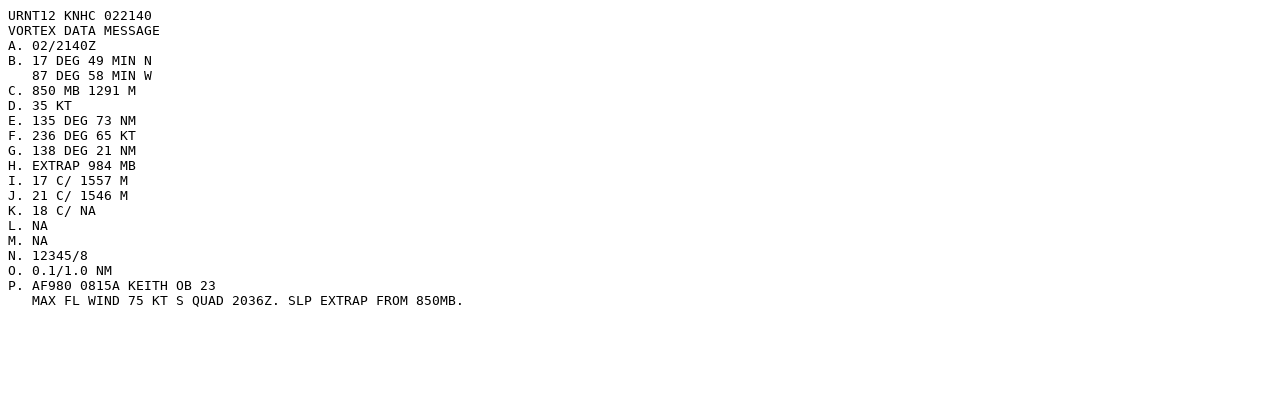

--- FILE ---
content_type: text/plain; charset=UTF-8
request_url: https://www.nhc.noaa.gov/archive/recon/2000/keith/V23.K08.txt
body_size: 1250
content:
URNT12 KNHC 022140                                                
VORTEX DATA MESSAGE                                               
A. 02/2140Z                                                       
B. 17 DEG 49 MIN N                                                
   87 DEG 58 MIN W                                                
C. 850 MB 1291 M                                                  
D. 35 KT                                                          
E. 135 DEG 73 NM                                                  
F. 236 DEG 65 KT                                                  
G. 138 DEG 21 NM                                                  
H. EXTRAP 984 MB                                                  
I. 17 C/ 1557 M                                                   
J. 21 C/ 1546 M                                                   
K. 18 C/ NA                                                       
L. NA                                                             
M. NA                                                             
N. 12345/8                                                        
O. 0.1/1.0 NM                                                     
P. AF980 0815A KEITH OB 23                                        
   MAX FL WIND 75 KT S QUAD 2036Z. SLP EXTRAP FROM 850MB.         
                                                                  
